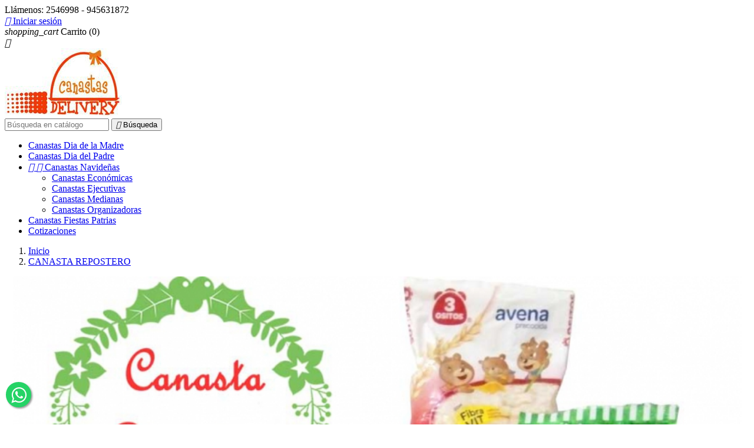

--- FILE ---
content_type: text/html; charset=utf-8
request_url: https://canastasdelivery.com/inicio/32-canasta-repostero-s69-.html
body_size: 9066
content:
<!doctype html>
<html lang="es">

  <head>
    
      
  <meta charset="utf-8">


  <meta http-equiv="x-ua-compatible" content="ie=edge">

 

  <link rel="canonical" href="https://canastasdelivery.com/inicio/32-canasta-repostero-s69-.html">

  <title>CANASTA REPOSTERO</title>
  <meta name="description" content="">
  <meta name="keywords" content="">
  

    


  <meta name="viewport" content="width=device-width, initial-scale=1">



  <link rel="icon" type="image/vnd.microsoft.icon" href="/img/favicon.ico?1509088208">
  <link rel="shortcut icon" type="image/x-icon" href="/img/favicon.ico?1509088208">



    <link rel="stylesheet" href="https://canastasdelivery.com/themes/classic/assets/cache/theme-4e37ff.css" type="text/css" media="all">




  

    
    
    
    
  <script type="text/javascript">
        var prestashop = {"cart":{"products":[],"totals":{"total":{"type":"total","label":"Total","amount":0,"value":"0,00\u00a0PEN"},"total_including_tax":{"type":"total","label":"Total (impuestos incl.)","amount":0,"value":"0,00\u00a0PEN"},"total_excluding_tax":{"type":"total","label":"Total (impuestos excl.)","amount":0,"value":"0,00\u00a0PEN"}},"subtotals":{"products":{"type":"products","label":"Subtotal","amount":0,"value":"0,00\u00a0PEN"},"discounts":null,"shipping":{"type":"shipping","label":"Transporte","amount":0,"value":"Gratis"},"tax":null},"products_count":0,"summary_string":"0 art\u00edculos","labels":{"tax_short":"(impuestos inc.)","tax_long":"(impuestos incluidos)"},"id_address_delivery":0,"id_address_invoice":0,"is_virtual":false,"vouchers":{"allowed":0,"added":[]},"discounts":[],"minimalPurchase":0,"minimalPurchaseRequired":""},"currency":{"name":"nuevo sol peruano","iso_code":"PEN","iso_code_num":"604","sign":"PEN"},"customer":{"lastname":null,"firstname":null,"email":null,"last_passwd_gen":null,"birthday":null,"newsletter":null,"newsletter_date_add":null,"ip_registration_newsletter":null,"optin":null,"website":null,"company":null,"siret":null,"ape":null,"outstanding_allow_amount":0,"max_payment_days":0,"note":null,"is_guest":0,"id_shop":null,"id_shop_group":null,"id_default_group":1,"date_add":null,"date_upd":null,"reset_password_token":null,"reset_password_validity":null,"id":null,"is_logged":false,"gender":{"type":null,"name":null,"id":null},"risk":{"name":null,"color":null,"percent":null,"id":null},"addresses":[]},"language":{"name":"Espa\u00f1ol (Spanish)","iso_code":"es","locale":"es-ES","language_code":"es","is_rtl":"0","date_format_lite":"d\/m\/Y","date_format_full":"d\/m\/Y H:i:s","id":1},"page":{"title":"","canonical":null,"meta":{"title":"CANASTA REPOSTERO","description":"","keywords":"","robots":"index"},"page_name":"product","body_classes":{"lang-es":true,"lang-rtl":false,"country-PE":true,"currency-PEN":true,"layout-full-width":true,"page-product":true,"tax-display-enabled":true,"product-id-32":true,"product-CANASTA REPOSTERO":true,"product-id-category-2":true,"product-id-manufacturer-0":true,"product-id-supplier-0":true,"product-available-for-order":true},"admin_notifications":[]},"shop":{"name":"Canastas Delivery","email":"ventas@canastasdelivery.com","registration_number":"","long":false,"lat":false,"logo":"\/img\/canastas-delivery-logo-1509088208.jpg","stores_icon":"\/img\/logo_stores.png","favicon":"\/img\/favicon.ico","favicon_update_time":"1509088208","address":{"formatted":"Canastas Delivery<br>Lima<br>Per\u00fa","address1":"","address2":"","postcode":"","city":"Lima","state":null,"country":"Per\u00fa"},"phone":"2546998 - 945631872","fax":""},"urls":{"base_url":"https:\/\/canastasdelivery.com\/","current_url":"https:\/\/canastasdelivery.com\/inicio\/32-canasta-repostero-s69-.html","shop_domain_url":"https:\/\/canastasdelivery.com","img_ps_url":"https:\/\/canastasdelivery.com\/img\/","img_cat_url":"https:\/\/canastasdelivery.com\/img\/c\/","img_lang_url":"https:\/\/canastasdelivery.com\/img\/l\/","img_prod_url":"https:\/\/canastasdelivery.com\/img\/p\/","img_manu_url":"https:\/\/canastasdelivery.com\/img\/m\/","img_sup_url":"https:\/\/canastasdelivery.com\/img\/su\/","img_ship_url":"https:\/\/canastasdelivery.com\/img\/s\/","img_store_url":"https:\/\/canastasdelivery.com\/img\/st\/","img_col_url":"https:\/\/canastasdelivery.com\/img\/co\/","img_url":"https:\/\/canastasdelivery.com\/themes\/classic\/assets\/img\/","css_url":"https:\/\/canastasdelivery.com\/themes\/classic\/assets\/css\/","js_url":"https:\/\/canastasdelivery.com\/themes\/classic\/assets\/js\/","pic_url":"https:\/\/canastasdelivery.com\/upload\/","pages":{"address":"https:\/\/canastasdelivery.com\/direccion","addresses":"https:\/\/canastasdelivery.com\/direcciones","authentication":"https:\/\/canastasdelivery.com\/iniciar-sesion","cart":"https:\/\/canastasdelivery.com\/carrito","category":"https:\/\/canastasdelivery.com\/index.php?controller=category","cms":"https:\/\/canastasdelivery.com\/index.php?controller=cms","contact":"https:\/\/canastasdelivery.com\/contactenos","discount":"https:\/\/canastasdelivery.com\/descuento","guest_tracking":"https:\/\/canastasdelivery.com\/seguimiento-pedido-invitado","history":"https:\/\/canastasdelivery.com\/historial-compra","identity":"https:\/\/canastasdelivery.com\/datos-personales","index":"https:\/\/canastasdelivery.com\/","my_account":"https:\/\/canastasdelivery.com\/mi-cuenta","order_confirmation":"https:\/\/canastasdelivery.com\/confirmacion-pedido","order_detail":"https:\/\/canastasdelivery.com\/index.php?controller=order-detail","order_follow":"https:\/\/canastasdelivery.com\/seguimiento-pedido","order":"https:\/\/canastasdelivery.com\/pedido","order_return":"https:\/\/canastasdelivery.com\/index.php?controller=order-return","order_slip":"https:\/\/canastasdelivery.com\/facturas-abono","pagenotfound":"https:\/\/canastasdelivery.com\/pagina-no-encontrada","password":"https:\/\/canastasdelivery.com\/recuperar-clave","pdf_invoice":"https:\/\/canastasdelivery.com\/index.php?controller=pdf-invoice","pdf_order_return":"https:\/\/canastasdelivery.com\/index.php?controller=pdf-order-return","pdf_order_slip":"https:\/\/canastasdelivery.com\/index.php?controller=pdf-order-slip","prices_drop":"https:\/\/canastasdelivery.com\/productos-rebajados","product":"https:\/\/canastasdelivery.com\/index.php?controller=product","search":"https:\/\/canastasdelivery.com\/busqueda","sitemap":"https:\/\/canastasdelivery.com\/mapa-sitio","stores":"https:\/\/canastasdelivery.com\/tiendas","supplier":"https:\/\/canastasdelivery.com\/proveedor","register":"https:\/\/canastasdelivery.com\/iniciar-sesion?create_account=1","order_login":"https:\/\/canastasdelivery.com\/pedido?login=1"},"theme_assets":"\/themes\/classic\/assets\/","actions":{"logout":"https:\/\/canastasdelivery.com\/?mylogout="}},"configuration":{"display_taxes_label":true,"low_quantity_threshold":3,"is_b2b":false,"is_catalog":false,"show_prices":true,"opt_in":{"partner":true},"quantity_discount":{"type":"discount","label":"Descuento"},"voucher_enabled":0,"return_enabled":0,"number_of_days_for_return":14},"field_required":[],"breadcrumb":{"links":[{"title":"Inicio","url":"https:\/\/canastasdelivery.com\/"},{"title":"CANASTA REPOSTERO","url":"https:\/\/canastasdelivery.com\/inicio\/32-canasta-repostero-s69-.html"}],"count":2},"link":{"protocol_link":"https:\/\/","protocol_content":"https:\/\/"},"time":1763228204,"static_token":"c2aa9088acfa0e025ea1b89d1ff1ee05","token":"8d30f7154f624d99b0bd9f1e52670b5a"};
      </script>




  

<script type="text/javascript">
	(window.gaDevIds=window.gaDevIds||[]).push('d6YPbH');
	(function(i,s,o,g,r,a,m){i['GoogleAnalyticsObject']=r;i[r]=i[r]||function(){
	(i[r].q=i[r].q||[]).push(arguments)},i[r].l=1*new Date();a=s.createElement(o),
	m=s.getElementsByTagName(o)[0];a.async=1;a.src=g;m.parentNode.insertBefore(a,m)
	})(window,document,'script','https://www.google-analytics.com/analytics.js','ga');

            ga('create', 'UA-11199821-1', 'auto');
                        ga('send', 'pageview');
    
    ga('require', 'ec');
</script>







<!-- Google Tag Manager -->
<script>(function(w,d,s,l,i){w[l]=w[l]||[];w[l].push({'gtm.start':
new Date().getTime(),event:'gtm.js'});var f=d.getElementsByTagName(s)[0],
j=d.createElement(s),dl=l!='dataLayer'?'&l='+l:'';j.async=true;j.src=
'https://www.googletagmanager.com/gtm.js?id='+i+dl;f.parentNode.insertBefore(j,f);
})(window,document,'script','dataLayer','GTM-WL7RG5P');</script>
<!-- End Google Tag Manager -->
    
  <meta property="og:type" content="product">
  <meta property="og:url" content="https://canastasdelivery.com/inicio/32-canasta-repostero-s69-.html">
  <meta property="og:title" content="CANASTA REPOSTERO">
  <meta property="og:site_name" content="Canastas Delivery">
  <meta property="og:description" content="">
  <meta property="og:image" content="https://canastasdelivery.com/51-large_default/canasta-repostero-s69-.jpg">
  <meta property="product:pretax_price:amount" content="10500000">
  <meta property="product:pretax_price:currency" content="PEN">
  <meta property="product:price:amount" content="10500000">
  <meta property="product:price:currency" content="PEN">
  
  </head>

  <body id="product" class="lang-es country-pe currency-pen layout-full-width page-product tax-display-enabled product-id-32 product-canasta-repostero product-id-category-2 product-id-manufacturer-0 product-id-supplier-0 product-available-for-order">

    
      
    

    <main>
      
              

      <header id="header">
        
           
 
<!-- Google Tag Manager (noscript) -->
<noscript><iframe src="https://www.googletagmanager.com/ns.html?id=GTM-WL7RG5P"
height="0" width="0" style="display:none;visibility:hidden"></iframe></noscript>
<!-- End Google Tag Manager (noscript) -->
<style type="text/css">
      .float-whatsapp{
        position:fixed;
        width:43px;
        height:43px;
        bottom:40px;
        left:10px;
        top: 90%;
        background-color:#25d366;
        color:#FFF;
        border-radius:50px;
        text-align:center;
        font-size:30px;
        box-shadow: 2px 2px 3px #999;
        z-index:1050;
      }

      .my-float-whatsapp{
        margin-top:8px;
      }
</style>
<link rel="stylesheet" href="https://maxcdn.bootstrapcdn.com/font-awesome/4.5.0/css/font-awesome.min.css">
<a href="https://api.whatsapp.com/send?phone=51945631872&text=Hola%20CanastasDelivery%20Quisiera%20informaci%C3%B3n." class="float-whatsapp" target="_blank" title="Escribemos al Whatsapp de Canastas Navideñas">
<i class="fa fa-whatsapp my-float-whatsapp"></i>
</a>  



  <div class="header-banner">
    
  </div>



  <nav class="header-nav">
    <div class="container">
        <div class="row">
          <div class="hidden-sm-down">
            <div class="col-md-4 col-xs-12">
              <div id="_desktop_contact_link">
  <div id="contact-link">
          
      Llámenos: <span>2546998 - 945631872</span>
      </div>
</div>

            </div>
            <div class="col-md-8 right-nav">
                <div id="_desktop_user_info">
  <div class="user-info">
          <a
        href="https://canastasdelivery.com/mi-cuenta"
        title="Acceda a su cuenta de cliente"
        rel="nofollow"
      >
        <i class="material-icons">&#xE7FF;</i>
        <span class="hidden-sm-down">Iniciar sesión</span>
      </a>
      </div>
</div>
<div id="_desktop_cart">
  <div class="blockcart cart-preview inactive" data-refresh-url="//canastasdelivery.com/module/ps_shoppingcart/ajax">
    <div class="header">
              <i class="material-icons shopping-cart">shopping_cart</i>
        <span class="hidden-sm-down">Carrito</span>
        <span class="cart-products-count">(0)</span>
          </div>
  </div>
</div>

            </div>
          </div>
          <div class="hidden-md-up text-sm-center mobile">
            <div class="float-xs-left" id="menu-icon">
              <i class="material-icons d-inline">&#xE5D2;</i>
            </div>
            <div class="float-xs-right" id="_mobile_cart"></div>
            <div class="float-xs-right" id="_mobile_user_info"></div>
            <div class="top-logo" id="_mobile_logo"></div>
            <div class="clearfix"></div>
          </div>
        </div>
    </div>
  </nav>



  <div class="header-top">
    <div class="container">
       <div class="row">
        <div class="col-md-2 hidden-sm-down" id="_desktop_logo">
          <a href="https://canastasdelivery.com/">
            <img class="logo img-responsive" src="/img/canastas-delivery-logo-1509088208.jpg" alt="Canastas Delivery">
          </a>
        </div>
        <div class="col-md-10 col-sm-12 position-static">
          <div class="row">
            <!-- Block search module TOP -->
<div id="search_widget" class="col-lg-4 col-md-5 col-sm-12 search-widget" data-search-controller-url="//canastasdelivery.com/busqueda">
	<form method="get" action="//canastasdelivery.com/busqueda">
		<input type="hidden" name="controller" value="search">
		<input type="text" name="s" value="" placeholder="Búsqueda en catálogo" aria-label="Búsqueda">
		<button type="submit">
			<i class="material-icons search">&#xE8B6;</i>
      <span class="hidden-xl-down">Búsqueda</span>
		</button>
	</form>
</div>
<!-- /Block search module TOP -->


<div class="menu col-lg-8 col-md-7 js-top-menu position-static hidden-sm-down" id="_desktop_top_menu">
              <ul class="top-menu" id="top-menu" data-depth="0">
                    <li class="category" id="category-17">
                          <a
                class="dropdown-item"
                href="https://canastasdelivery.com/17-canastas-dia-de-la-madre" data-depth="0"
                              >
                                Canastas Dia de la Madre
              </a>
                          </li>
                    <li class="category" id="category-18">
                          <a
                class="dropdown-item"
                href="https://canastasdelivery.com/18-canastas-dia-del-padre" data-depth="0"
                              >
                                Canastas Dia del Padre
              </a>
                          </li>
                    <li class="category" id="category-12">
                          <a
                class="dropdown-item"
                href="https://canastasdelivery.com/12-canastas-navidenas" data-depth="0"
                              >
                                  
                                    <span class="float-xs-right hidden-md-up">
                    <span data-target="#top_sub_menu_16344" data-toggle="collapse" class="navbar-toggler collapse-icons">
                      <i class="material-icons add">&#xE313;</i>
                      <i class="material-icons remove">&#xE316;</i>
                    </span>
                  </span>
                                Canastas Navideñas
              </a>
                            <div  class="popover sub-menu js-sub-menu collapse" id="top_sub_menu_16344">
                          <ul class="top-menu"  data-depth="1">
                    <li class="category" id="category-13">
                          <a
                class="dropdown-item dropdown-submenu"
                href="https://canastasdelivery.com/13-canastas-economicas" data-depth="1"
                              >
                                Canastas Económicas
              </a>
                          </li>
                    <li class="category" id="category-14">
                          <a
                class="dropdown-item dropdown-submenu"
                href="https://canastasdelivery.com/14-canastas-ejecutivas" data-depth="1"
                              >
                                Canastas Ejecutivas
              </a>
                          </li>
                    <li class="category" id="category-15">
                          <a
                class="dropdown-item dropdown-submenu"
                href="https://canastasdelivery.com/15-canastas-medianas" data-depth="1"
                              >
                                Canastas Medianas
              </a>
                          </li>
                    <li class="category" id="category-16">
                          <a
                class="dropdown-item dropdown-submenu"
                href="https://canastasdelivery.com/16-canastas-organizadoras" data-depth="1"
                              >
                                Canastas Organizadoras
              </a>
                          </li>
              </ul>
    
              </div>
                          </li>
                    <li class="category" id="category-19">
                          <a
                class="dropdown-item"
                href="https://canastasdelivery.com/19-canastas-fiestas-patrias" data-depth="0"
                              >
                                Canastas Fiestas Patrias
              </a>
                          </li>
                    <li class="link" id="lnk-cotizaciones">
                          <a
                class="dropdown-item"
                href="http://canastasdelivery.com/contactenos" data-depth="0"
                              >
                                Cotizaciones
              </a>
                          </li>
              </ul>
    
    <div class="clearfix"></div>
</div>

            <div class="clearfix"></div>
          </div>
        </div>
      </div>
      <div id="mobile_top_menu_wrapper" class="row hidden-md-up" style="display:none;">
        <div class="js-top-menu mobile" id="_mobile_top_menu"></div>
        <div class="js-top-menu-bottom">
          <div id="_mobile_currency_selector"></div>
          <div id="_mobile_language_selector"></div>
          <div id="_mobile_contact_link"></div>
        </div>
      </div>
    </div>
  </div>
  

        
      </header>

      
        
<aside id="notifications">
  <div class="container">
    
    
    
      </div>
</aside>
      

      <section id="wrapper">
        
        <div class="container">
          
            <nav data-depth="2" class="breadcrumb hidden-sm-down">
  <ol itemscope itemtype="http://schema.org/BreadcrumbList">
          
        <li itemprop="itemListElement" itemscope itemtype="http://schema.org/ListItem">
          <a itemprop="item" href="https://canastasdelivery.com/">
            <span itemprop="name">Inicio</span>
          </a>
          <meta itemprop="position" content="1">
        </li>
      
          
        <li itemprop="itemListElement" itemscope itemtype="http://schema.org/ListItem">
          <a itemprop="item" href="https://canastasdelivery.com/inicio/32-canasta-repostero-s69-.html">
            <span itemprop="name">CANASTA REPOSTERO</span>
          </a>
          <meta itemprop="position" content="2">
        </li>
      
      </ol>
</nav>
          

          

          
  <div id="content-wrapper">
    
    

  <section id="main" itemscope itemtype="https://schema.org/Product">
    <meta itemprop="url" content="https://canastasdelivery.com/inicio/32-canasta-repostero-s69-.html">

    <div class="row">
      <div class="col-md-6">
        
          <section class="page-content" id="content">
            
              
                <ul class="product-flags">
                                  </ul>
              

              
                <div class="images-container">
  
    <div class="product-cover">
      <img class="js-qv-product-cover" src="https://canastasdelivery.com/51-large_default/canasta-repostero-s69-.jpg" alt="" title="" style="width:100%;" itemprop="image">
      <div class="layer hidden-sm-down" data-toggle="modal" data-target="#product-modal">
        <i class="material-icons zoom-in">&#xE8FF;</i>
      </div>
    </div>
  

  
    <div class="js-qv-mask mask">
      <ul class="product-images js-qv-product-images">
                  <li class="thumb-container">
            <img
              class="thumb js-thumb  selected "
              data-image-medium-src="https://canastasdelivery.com/51-medium_default/canasta-repostero-s69-.jpg"
              data-image-large-src="https://canastasdelivery.com/51-large_default/canasta-repostero-s69-.jpg"
              src="https://canastasdelivery.com/51-home_default/canasta-repostero-s69-.jpg"
              alt=""
              title=""
              width="100"
              itemprop="image"
            >
          </li>
              </ul>
    </div>
  
</div>

              
              <div class="scroll-box-arrows">
                <i class="material-icons left">&#xE314;</i>
                <i class="material-icons right">&#xE315;</i>
              </div>

            
          </section>
        
        </div>
        <div class="col-md-6">
          
            
              <h1 class="h1" itemprop="name">CANASTA REPOSTERO</h1>
            
          
          
              <div class="product-prices">
    
          

    
      <div
        class="product-price h5 "
        itemprop="offers"
        itemscope
        itemtype="https://schema.org/Offer"
      >
        <link itemprop="availability" href="https://schema.org/InStock"/>
        <meta itemprop="priceCurrency" content="PEN">

        <div class="current-price">
          <span itemprop="price" content="10500000">10.500.000,00 PEN</span>

                  </div>

        
                  
      </div>
    

    
          

    
          

    
          

    

    <div class="tax-shipping-delivery-label">
              Impuestos incluidos
            
      
    </div>
  </div>
          

          <div class="product-information">
            
              <div id="product-description-short-32" itemprop="description"></div>
            

            
            <div class="product-actions">
              
                <form action="https://canastasdelivery.com/carrito" method="post" id="add-to-cart-or-refresh">
                  <input type="hidden" name="token" value="c2aa9088acfa0e025ea1b89d1ff1ee05">
                  <input type="hidden" name="id_product" value="32" id="product_page_product_id">
                  <input type="hidden" name="id_customization" value="0" id="product_customization_id">

                  
                    <div class="product-variants">
  </div>
                  

                  
                                      

                  
                    <section class="product-discounts">
  </section>
                  

                  
                    <div class="product-add-to-cart">
      <span class="control-label">Cantidad</span>

    
      <div class="product-quantity clearfix">
        <div class="qty">
          <input
            type="text"
            name="qty"
            id="quantity_wanted"
            value="1"
            class="input-group"
            min="1"
            aria-label="Cantidad"
          >
        </div>

        <div class="add">
          <button
            class="btn btn-primary add-to-cart"
            data-button-action="add-to-cart"
            type="submit"
                      >
            <i class="material-icons shopping-cart">&#xE547;</i>
            Añadir al carrito
          </button>
        </div>
      </div>
    

    
      <span id="product-availability">
              </span>
    
    
    
      <p class="product-minimal-quantity">
              </p>
    
  </div>
                  

                  
                    <div class="product-additional-info">
  
      <div class="social-sharing">
      <span>Compartir</span>
      <ul>
                  <li class="facebook icon-gray"><a href="http://www.facebook.com/sharer.php?u=https://canastasdelivery.com/inicio/32-canasta-repostero-s69-.html" class="text-hide" title="Compartir" target="_blank">Compartir</a></li>
              </ul>
    </div>
  

</div>
                  

                  
                    <input class="product-refresh ps-hidden-by-js" name="refresh" type="submit" value="Actualizar">
                  
                </form>
              

            </div>

            
              
            

            
              <div class="tabs">
                <ul class="nav nav-tabs" role="tablist">
                                      <li class="nav-item">
                       <a
                         class="nav-link active"
                         data-toggle="tab"
                         href="#description"
                         role="tab"
                         aria-controls="description"
                          aria-selected="true">Descripción</a>
                    </li>
                                    <li class="nav-item">
                    <a
                      class="nav-link"
                      data-toggle="tab"
                      href="#product-details"
                      role="tab"
                      aria-controls="product-details"
                      >Detalles del producto</a>
                  </li>
                                                    </ul>

                <div class="tab-content" id="tab-content">
                 <div class="tab-pane fade in active" id="description" role="tabpanel">
                   
                     <div class="product-description"><p>Contiene:</p>
<table width="327" cellspacing="0" cellpadding="0" border="0" style="height:295px;"><colgroup><col style="width:60pt;" width="80" /><col style="width:139pt;" width="185" /></colgroup><tbody><tr style="height:15pt;"><td colspan="2" style="height:15pt;width:199pt;" width="265" height="20">01<span> </span>Panetón Bimbo en bolsa<span>   </span></td>
</tr><tr style="height:15pt;"><td colspan="2" style="height:15pt;" height="20">01 Aceite Sao x 1 lt.</td>
</tr><tr style="height:15pt;"><td colspan="2" style="height:15pt;" height="20">01 Gaseosa Inca Kola x 1 lt.</td>
</tr><tr style="height:15pt;"><td colspan="2" style="height:15pt;" height="20">01 Tarro leche Gloria </td>
</tr><tr style="height:15pt;"><td colspan="2" style="height:15pt;" height="20">01 Chocolate Sol de Cuzco x 90 gr.</td>
</tr><tr style="height:15pt;"><td colspan="2" style="height:15pt;" height="20">01 Salsa Pomarola x 145 gr</td>
</tr><tr style="height:15pt;"><td colspan="2" style="height:15pt;" height="20">01 Caja de Te Mc´colins x 25 unid.</td>
</tr><tr style="height:15pt;"><td colspan="2" style="height:15pt;" height="20">01 Bolsa de Avena 3 Ositos x 160 gr.</td>
</tr><tr style="height:15pt;"><td colspan="2" style="height:15pt;" height="20">01 Bolsa de Spaghetti Molitalia x 450 gr.</td>
</tr><tr style="height:15pt;"><td colspan="2" style="height:15pt;" height="20">01 Bolsa de galletas navideñas Colombina</td>
</tr><tr style="height:15pt;"><td colspan="2" style="height:15pt;" height="20"></td>
</tr><tr style="height:15pt;"><td class="xl65" colspan="2" style="height:15pt;" height="20"><em><strong>Presentación: Repostero Gigante Rey # 18<span> </span></strong></em></td>
</tr></tbody></table><p></p></div>
                   
                 </div>

                 
                   <div class="tab-pane fade"
     id="product-details"
     data-product="{&quot;id_shop_default&quot;:&quot;1&quot;,&quot;id_manufacturer&quot;:&quot;0&quot;,&quot;id_supplier&quot;:&quot;0&quot;,&quot;reference&quot;:&quot;&quot;,&quot;is_virtual&quot;:&quot;0&quot;,&quot;id_category_default&quot;:&quot;2&quot;,&quot;on_sale&quot;:&quot;0&quot;,&quot;online_only&quot;:&quot;0&quot;,&quot;ecotax&quot;:0,&quot;minimal_quantity&quot;:&quot;1&quot;,&quot;price&quot;:10500000,&quot;unity&quot;:&quot;&quot;,&quot;unit_price_ratio&quot;:&quot;0.000000&quot;,&quot;additional_shipping_cost&quot;:&quot;0.00&quot;,&quot;customizable&quot;:&quot;0&quot;,&quot;text_fields&quot;:&quot;0&quot;,&quot;uploadable_files&quot;:&quot;0&quot;,&quot;redirect_type&quot;:&quot;404&quot;,&quot;id_type_redirected&quot;:&quot;0&quot;,&quot;available_for_order&quot;:&quot;1&quot;,&quot;available_date&quot;:&quot;0000-00-00&quot;,&quot;show_condition&quot;:&quot;0&quot;,&quot;condition&quot;:&quot;new&quot;,&quot;show_price&quot;:&quot;1&quot;,&quot;indexed&quot;:&quot;1&quot;,&quot;visibility&quot;:&quot;both&quot;,&quot;cache_default_attribute&quot;:&quot;0&quot;,&quot;advanced_stock_management&quot;:&quot;0&quot;,&quot;date_add&quot;:&quot;2018-10-31 00:36:20&quot;,&quot;date_upd&quot;:&quot;2023-10-05 20:47:55&quot;,&quot;pack_stock_type&quot;:&quot;3&quot;,&quot;meta_description&quot;:&quot;&quot;,&quot;meta_keywords&quot;:&quot;&quot;,&quot;meta_title&quot;:&quot;&quot;,&quot;link_rewrite&quot;:&quot;canasta-repostero-s69-&quot;,&quot;name&quot;:&quot;CANASTA REPOSTERO&quot;,&quot;description&quot;:&quot;&lt;p&gt;Contiene:&lt;\/p&gt;\r\n&lt;table width=\&quot;327\&quot; cellspacing=\&quot;0\&quot; cellpadding=\&quot;0\&quot; border=\&quot;0\&quot; style=\&quot;height:295px;\&quot;&gt;&lt;colgroup&gt;&lt;col style=\&quot;width:60pt;\&quot; width=\&quot;80\&quot; \/&gt;&lt;col style=\&quot;width:139pt;\&quot; width=\&quot;185\&quot; \/&gt;&lt;\/colgroup&gt;&lt;tbody&gt;&lt;tr style=\&quot;height:15pt;\&quot;&gt;&lt;td colspan=\&quot;2\&quot; style=\&quot;height:15pt;width:199pt;\&quot; width=\&quot;265\&quot; height=\&quot;20\&quot;&gt;01&lt;span&gt;\u00a0&lt;\/span&gt;Panet\u00f3n Bimbo en bolsa&lt;span&gt;\u00a0\u00a0\u00a0&lt;\/span&gt;&lt;\/td&gt;\r\n&lt;\/tr&gt;&lt;tr style=\&quot;height:15pt;\&quot;&gt;&lt;td colspan=\&quot;2\&quot; style=\&quot;height:15pt;\&quot; height=\&quot;20\&quot;&gt;01 Aceite Sao x 1 lt.&lt;\/td&gt;\r\n&lt;\/tr&gt;&lt;tr style=\&quot;height:15pt;\&quot;&gt;&lt;td colspan=\&quot;2\&quot; style=\&quot;height:15pt;\&quot; height=\&quot;20\&quot;&gt;01 Gaseosa Inca Kola x 1 lt.&lt;\/td&gt;\r\n&lt;\/tr&gt;&lt;tr style=\&quot;height:15pt;\&quot;&gt;&lt;td colspan=\&quot;2\&quot; style=\&quot;height:15pt;\&quot; height=\&quot;20\&quot;&gt;01 Tarro leche Gloria\u00a0&lt;\/td&gt;\r\n&lt;\/tr&gt;&lt;tr style=\&quot;height:15pt;\&quot;&gt;&lt;td colspan=\&quot;2\&quot; style=\&quot;height:15pt;\&quot; height=\&quot;20\&quot;&gt;01 Chocolate Sol de Cuzco x 90 gr.&lt;\/td&gt;\r\n&lt;\/tr&gt;&lt;tr style=\&quot;height:15pt;\&quot;&gt;&lt;td colspan=\&quot;2\&quot; style=\&quot;height:15pt;\&quot; height=\&quot;20\&quot;&gt;01 Salsa Pomarola\u00a0x 145 gr&lt;\/td&gt;\r\n&lt;\/tr&gt;&lt;tr style=\&quot;height:15pt;\&quot;&gt;&lt;td colspan=\&quot;2\&quot; style=\&quot;height:15pt;\&quot; height=\&quot;20\&quot;&gt;01 Caja de Te Mc\u00b4colins x 25 unid.&lt;\/td&gt;\r\n&lt;\/tr&gt;&lt;tr style=\&quot;height:15pt;\&quot;&gt;&lt;td colspan=\&quot;2\&quot; style=\&quot;height:15pt;\&quot; height=\&quot;20\&quot;&gt;01 Bolsa de Avena 3 Ositos x 160 gr.&lt;\/td&gt;\r\n&lt;\/tr&gt;&lt;tr style=\&quot;height:15pt;\&quot;&gt;&lt;td colspan=\&quot;2\&quot; style=\&quot;height:15pt;\&quot; height=\&quot;20\&quot;&gt;01 Bolsa de Spaghetti Molitalia x 450 gr.&lt;\/td&gt;\r\n&lt;\/tr&gt;&lt;tr style=\&quot;height:15pt;\&quot;&gt;&lt;td colspan=\&quot;2\&quot; style=\&quot;height:15pt;\&quot; height=\&quot;20\&quot;&gt;01 Bolsa de galletas navide\u00f1as Colombina&lt;\/td&gt;\r\n&lt;\/tr&gt;&lt;tr style=\&quot;height:15pt;\&quot;&gt;&lt;td colspan=\&quot;2\&quot; style=\&quot;height:15pt;\&quot; height=\&quot;20\&quot;&gt;&lt;\/td&gt;\r\n&lt;\/tr&gt;&lt;tr style=\&quot;height:15pt;\&quot;&gt;&lt;td class=\&quot;xl65\&quot; colspan=\&quot;2\&quot; style=\&quot;height:15pt;\&quot; height=\&quot;20\&quot;&gt;&lt;em&gt;&lt;strong&gt;Presentaci\u00f3n: Repostero Gigante Rey # 18&lt;span&gt;\u00a0&lt;\/span&gt;&lt;\/strong&gt;&lt;\/em&gt;&lt;\/td&gt;\r\n&lt;\/tr&gt;&lt;\/tbody&gt;&lt;\/table&gt;&lt;p&gt;&lt;\/p&gt;&quot;,&quot;description_short&quot;:&quot;&quot;,&quot;available_now&quot;:&quot;&quot;,&quot;available_later&quot;:&quot;&quot;,&quot;id&quot;:32,&quot;id_product&quot;:32,&quot;out_of_stock&quot;:2,&quot;new&quot;:0,&quot;id_product_attribute&quot;:&quot;0&quot;,&quot;quantity_wanted&quot;:1,&quot;extraContent&quot;:[],&quot;allow_oosp&quot;:0,&quot;category&quot;:&quot;inicio&quot;,&quot;category_name&quot;:&quot;Beginning&quot;,&quot;link&quot;:&quot;https:\/\/canastasdelivery.com\/inicio\/32-canasta-repostero-s69-.html&quot;,&quot;attribute_price&quot;:0,&quot;price_tax_exc&quot;:10500000,&quot;price_without_reduction&quot;:10500000,&quot;reduction&quot;:0,&quot;specific_prices&quot;:[],&quot;quantity&quot;:100,&quot;quantity_all_versions&quot;:100,&quot;id_image&quot;:&quot;es-default&quot;,&quot;features&quot;:[],&quot;attachments&quot;:[],&quot;virtual&quot;:0,&quot;pack&quot;:0,&quot;packItems&quot;:[],&quot;nopackprice&quot;:0,&quot;customization_required&quot;:false,&quot;rate&quot;:0,&quot;tax_name&quot;:&quot;&quot;,&quot;ecotax_rate&quot;:0,&quot;unit_price&quot;:0,&quot;customizations&quot;:{&quot;fields&quot;:[]},&quot;id_customization&quot;:0,&quot;is_customizable&quot;:false,&quot;show_quantities&quot;:true,&quot;quantity_label&quot;:&quot;Art\u00edculos&quot;,&quot;quantity_discounts&quot;:[],&quot;customer_group_discount&quot;:0}"
     role="tabpanel"
  >
  
          

  
          <div class="product-quantities">
        <label class="label">En stock</label>
        <span data-stock="100" data-allow-oosp="0">100 Artículos</span>
      </div>
      

  
      

  
    <div class="product-out-of-stock">
      
    </div>
  

  
      

  
  
      

  
      
</div>
                 

                 
                                    

                               </div>  
            </div>
          
        </div>
      </div>
    </div>

    
          

    
      
    
    <script type="text/javascript">
        document.addEventListener('DOMContentLoaded', function() {
            var MBG = GoogleAnalyticEnhancedECommerce;
            MBG.setCurrency('PEN');
            MBG.addProductDetailView({"id":32,"name":"canasta-repostero","category":"inicio","brand":"","variant":false,"type":"typical","position":"0","quantity":1,"list":"product","url":"https%3A%2F%2Fcanastasdelivery.com%2Finicio%2F32-canasta-repostero-s69-.html","price":"10.500.000,00\u00a0PEN"});
        });
    </script>
    


    

    
      <div class="modal fade js-product-images-modal" id="product-modal">
  <div class="modal-dialog" role="document">
    <div class="modal-content">
      <div class="modal-body">
                <figure>
          <img class="js-modal-product-cover product-cover-modal" width="800" src="https://canastasdelivery.com/51-large_default/canasta-repostero-s69-.jpg" alt="" title="" itemprop="image">
          <figcaption class="image-caption">
          
            <div id="product-description-short" itemprop="description"></div>
          
        </figcaption>
        </figure>
        <aside id="thumbnails" class="thumbnails js-thumbnails text-sm-center">
          
            <div class="js-modal-mask mask  nomargin ">
              <ul class="product-images js-modal-product-images">
                                  <li class="thumb-container">
                    <img data-image-large-src="https://canastasdelivery.com/51-large_default/canasta-repostero-s69-.jpg" class="thumb js-modal-thumb" src="https://canastasdelivery.com/51-home_default/canasta-repostero-s69-.jpg" alt="" title="" width="250" itemprop="image">
                  </li>
                              </ul>
            </div>
          
                  </aside>
      </div>
    </div><!-- /.modal-content -->
  </div><!-- /.modal-dialog -->
</div><!-- /.modal -->
    

    
      <footer class="page-footer">
        
          <!-- Footer content -->
        
      </footer>
    
  </section>


    
  </div>


          
        </div>
        
      </section>

      <footer id="footer">
        
          <div class="container">
  <div class="row">
    
      
<div class="block_newsletter col-lg-8 col-md-12 col-sm-12">
  <div class="row">
    <p id="block-newsletter-label" class="col-md-5 col-xs-12">Infórmese de nuestras últimas noticias y ofertas especiales</p>
    <div class="col-md-7 col-xs-12">
      <form action="https://canastasdelivery.com/#footer" method="post">
        <div class="row">
          <div class="col-xs-12">
            <input
              class="btn btn-primary float-xs-right hidden-xs-down"
              name="submitNewsletter"
              type="submit"
              value="Suscribirse"
            >
            <input
              class="btn btn-primary float-xs-right hidden-sm-up"
              name="submitNewsletter"
              type="submit"
              value="OK"
            >
            <div class="input-wrapper">
              <input
                name="email"
                type="text"
                value=""
                placeholder="Su dirección de correo electrónico"
                aria-labelledby="block-newsletter-label"
              >
            </div>
            <input type="hidden" name="action" value="0">
            <div class="clearfix"></div>
          </div>
          <div class="col-xs-12">
                              <p>Puede darse de baja en cualquier momento. Para ello, consulte nuestra información de contacto en el aviso legal.</p>
                                      </div>
        </div>
      </form>
    </div>
  </div>
</div>

  <div class="block-social col-lg-4 col-md-12 col-sm-12">
    <ul>
              <li class="facebook"><a href="https://www.facebook.com/canastasdelivery" target="_blank">Facebook</a></li>
          </ul>
  </div>


    
  </div>
</div>
<div class="footer-container">
  <div class="container">
    <div class="row">
      
        <div class="col-md-4 links">
  <div class="row">
      <div class="col-md-6 wrapper">
      <h3 class="h3 hidden-sm-down">Productos</h3>
            <div class="title clearfix hidden-md-up" data-target="#footer_sub_menu_14974" data-toggle="collapse">
        <span class="h3">Productos</span>
        <span class="float-xs-right">
          <span class="navbar-toggler collapse-icons">
            <i class="material-icons add">&#xE313;</i>
            <i class="material-icons remove">&#xE316;</i>
          </span>
        </span>
      </div>
      <ul id="footer_sub_menu_14974" class="collapse">
                  <li>
            <a
                id="link-product-page-prices-drop-1"
                class="cms-page-link"
                href="https://canastasdelivery.com/productos-rebajados"
                title="Canastas Navideñas Mejores Ofertas"
                            >
              Mejores Ofertas
            </a>
          </li>
                  <li>
            <a
                id="link-product-page-new-products-1"
                class="cms-page-link"
                href="https://canastasdelivery.com/novedades"
                title="Canastas Navideñas , canastas personalizadas para cualquier ocasión, canastas de Viveres, Envio de Canastas a Lima, Cotizacion de Canastas Navideñas de mimbre - bateas - mochilas con los mejores productos en canastas económicas, ejecutivas y corporativas"
                            >
              Nuevos Productos
            </a>
          </li>
                  <li>
            <a
                id="link-product-page-best-sales-1"
                class="cms-page-link"
                href="https://canastasdelivery.com/mas-vendidos"
                title="Canastas Navideñas, Canastas Viveres, Canastas Corportativas, Cotizacion de Canastas, Canastas Dia de la Madre, Canastas dia del trabajador, Canastas Ejecutivas, Canastas de Flores, Canastas Navidad"
                            >
              Mas Vendidos
            </a>
          </li>
              </ul>
    </div>
      <div class="col-md-6 wrapper">
      <h3 class="h3 hidden-sm-down">Nuestra empresa</h3>
            <div class="title clearfix hidden-md-up" data-target="#footer_sub_menu_61103" data-toggle="collapse">
        <span class="h3">Nuestra empresa</span>
        <span class="float-xs-right">
          <span class="navbar-toggler collapse-icons">
            <i class="material-icons add">&#xE313;</i>
            <i class="material-icons remove">&#xE316;</i>
          </span>
        </span>
      </div>
      <ul id="footer_sub_menu_61103" class="collapse">
                  <li>
            <a
                id="link-cms-page-1-2"
                class="cms-page-link"
                href="https://canastasdelivery.com/content/1-entrega"
                title="Nuestros términos y condiciones de envío"
                            >
              Envío
            </a>
          </li>
                  <li>
            <a
                id="link-cms-page-3-2"
                class="cms-page-link"
                href="https://canastasdelivery.com/content/3-terminos-y-condiciones-de-uso"
                title="Nuestros términos y condiciones"
                            >
              Términos y condiciones
            </a>
          </li>
                  <li>
            <a
                id="link-cms-page-5-2"
                class="cms-page-link"
                href="https://canastasdelivery.com/content/5-pago-seguro"
                title="Nuestra forma de pago segura"
                            >
              Pago seguro
            </a>
          </li>
                  <li>
            <a
                id="link-static-page-contact-2"
                class="cms-page-link"
                href="https://canastasdelivery.com/contactenos"
                title="Contact us"
                            >
              Contactenos
            </a>
          </li>
                  <li>
            <a
                id="link-static-page-sitemap-2"
                class="cms-page-link"
                href="https://canastasdelivery.com/mapa-sitio"
                title="¿Perdido? Encuentre lo que está buscando"
                            >
              Mapa del sitio
            </a>
          </li>
              </ul>
    </div>
    </div>
</div>
<div id="block_myaccount_infos" class="col-md-2 links wrapper">
  <h3 class="myaccount-title hidden-sm-down">
    <a class="text-uppercase" href="https://canastasdelivery.com/mi-cuenta" rel="nofollow">
      Su cuenta
    </a>
  </h3>
  <div class="title clearfix hidden-md-up" data-target="#footer_account_list" data-toggle="collapse">
    <span class="h3">Su cuenta</span>
    <span class="float-xs-right">
      <span class="navbar-toggler collapse-icons">
        <i class="material-icons add">&#xE313;</i>
        <i class="material-icons remove">&#xE316;</i>
      </span>
    </span>
  </div>
  <ul class="account-list collapse" id="footer_account_list">
            <li>
          <a href="https://canastasdelivery.com/datos-personales" title="Información personal" rel="nofollow">
            Información personal
          </a>
        </li>
            <li>
          <a href="https://canastasdelivery.com/historial-compra" title="Pedidos" rel="nofollow">
            Pedidos
          </a>
        </li>
            <li>
          <a href="https://canastasdelivery.com/facturas-abono" title="Facturas por abono" rel="nofollow">
            Facturas por abono
          </a>
        </li>
            <li>
          <a href="https://canastasdelivery.com/direcciones" title="Direcciones" rel="nofollow">
            Direcciones
          </a>
        </li>
        
<li>
  <a href="//canastasdelivery.com/module/ps_emailalerts/account" title="Mis alertas">
    Mis alertas
  </a>
</li>

	</ul>
</div>

<div class="block-contact col-md-4 links wrapper">
  <div class="hidden-sm-down">
    <h4 class="text-uppercase block-contact-title">Información de la tienda</h4>
      Canastas Delivery<br />Lima<br />Perú
              <br>
        
        Llámenos: <span>2546998 - 945631872</span>
                          <br>
        
        Envíenos un correo electrónico: <span>ventas@canastasdelivery.com</span>
        </div>
  <div class="hidden-md-up">
    <div class="title">
      <a class="h3" href="https://canastasdelivery.com/tiendas">Información de la tienda</a>
    </div>
  </div>
</div>



      
    </div>
    <div class="row">
      
        
      
    </div>
    <div class="row">
      <div class="col-md-12">
        <p class="text-sm-center">
          
            <a class="_blank" href="http://www.canastasdelivery.com" target="_blank">
              © 2025 - Canastas Delivery
            </a>
          
        </p>
      </div>
    </div>
  </div>
</div>
        
      </footer>

    </main>

    
        <script type="text/javascript" src="https://canastasdelivery.com/themes/core.js" ></script>
  <script type="text/javascript" src="https://canastasdelivery.com/themes/classic/assets/js/theme.js" ></script>
  <script type="text/javascript" src="https://canastasdelivery.com/modules/ps_googleanalytics/views/js/GoogleAnalyticActionLib.js" ></script>
  <script type="text/javascript" src="https://canastasdelivery.com/modules/ps_emailalerts/js/mailalerts.js" ></script>
  <script type="text/javascript" src="https://canastasdelivery.com/js/jquery/ui/jquery-ui.min.js" ></script>
  <script type="text/javascript" src="https://canastasdelivery.com/modules/ps_imageslider/js/responsiveslides.min.js" ></script>
  <script type="text/javascript" src="https://canastasdelivery.com/modules/ps_imageslider/js/homeslider.js" ></script>
  <script type="text/javascript" src="https://canastasdelivery.com/modules/ps_searchbar/ps_searchbar.js" ></script>
  <script type="text/javascript" src="https://canastasdelivery.com/modules/ps_shoppingcart/ps_shoppingcart.js" ></script>
  <script type="text/javascript" src="https://canastasdelivery.com/themes/classic/assets/js/custom.js" ></script>



    

    
      
    
  </body>

</html>